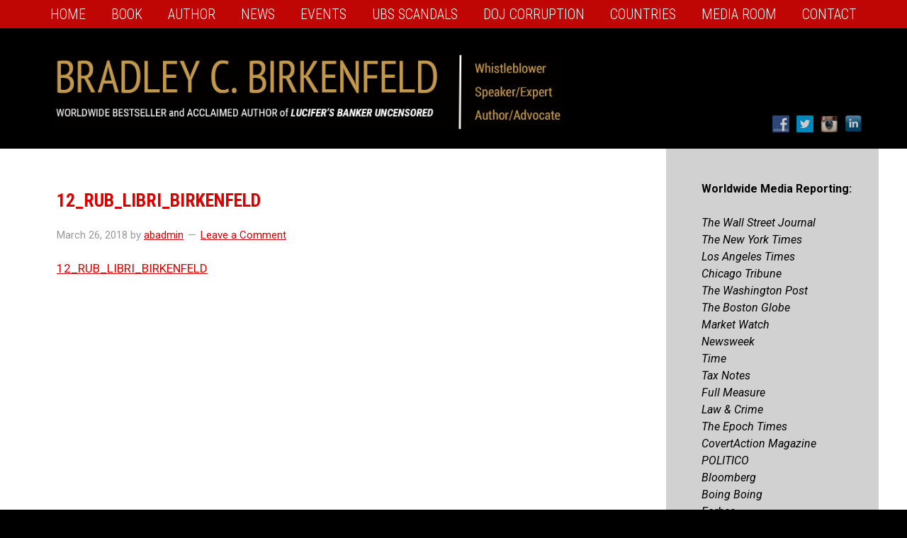

--- FILE ---
content_type: text/html; charset=UTF-8
request_url: https://lucifersbanker.com/italian/interviste/12_rub_libri_birkenfeld/
body_size: 12303
content:
<!DOCTYPE html PUBLIC "-//W3C//DTD XHTML 1.0 Transitional//EN" "http://www.w3.org/TR/xhtml1/DTD/xhtml1-transitional.dtd">
<!--[if lt IE 7 ]> <html class="ie6" xmlns="http://www.w3.org/1999/xhtml" lang="en-US" xml:lang="en-US" xmlns:fb="http://ogp.me/ns/fb#"> <![endif]-->
<!--[if IE 7 ]>    <html class="ie7" xmlns="http://www.w3.org/1999/xhtml" lang="en-US" xml:lang="en-US" xmlns:fb="http://ogp.me/ns/fb#"> <![endif]-->
<!--[if IE 8 ]>    <html class="ie8" xmlns="http://www.w3.org/1999/xhtml" lang="en-US" xml:lang="en-US" xmlns:fb="http://ogp.me/ns/fb#"> <![endif]-->
<!--[if IE 9 ]>    <html class="ie9" xmlns="http://www.w3.org/1999/xhtml" lang="en-US" xml:lang="en-US" xmlns:fb="http://ogp.me/ns/fb#"> <![endif]-->
<!--[if (gt IE 9)|!(IE)]><!--> <html class="" xmlns="http://www.w3.org/1999/xhtml" lang="en-US" xml:lang="en-US" xmlns:fb="http://ogp.me/ns/fb#"> <!--<![endif]-->
<head profile="http://gmpg.org/xfn/11">
<meta http-equiv="Content-Type" content="text/html; charset=UTF-8" />
    <meta name="viewport" content="width=device-width, initial-scale=1" />
<meta name="viewport" content="width=device-width, initial-scale=1.0"/><meta name='robots' content='index, follow, max-image-preview:large, max-snippet:-1, max-video-preview:-1' />

            <script data-no-defer="1" data-ezscrex="false" data-cfasync="false" data-pagespeed-no-defer data-cookieconsent="ignore">
                var ctPublicFunctions = {"_ajax_nonce":"467b17377a","_rest_nonce":"19cc42c98b","_ajax_url":"\/wp-admin\/admin-ajax.php","_rest_url":"https:\/\/lucifersbanker.com\/wp-json\/","data__cookies_type":"native","data__ajax_type":"rest","data__bot_detector_enabled":0,"data__frontend_data_log_enabled":1,"cookiePrefix":"","wprocket_detected":false,"host_url":"lucifersbanker.com","text__ee_click_to_select":"Click to select the whole data","text__ee_original_email":"The complete one is","text__ee_got_it":"Got it","text__ee_blocked":"Blocked","text__ee_cannot_connect":"Cannot connect","text__ee_cannot_decode":"Can not decode email. Unknown reason","text__ee_email_decoder":"CleanTalk email decoder","text__ee_wait_for_decoding":"The magic is on the way!","text__ee_decoding_process":"Please wait a few seconds while we decode the contact data."}
            </script>
        
            <script data-no-defer="1" data-ezscrex="false" data-cfasync="false" data-pagespeed-no-defer data-cookieconsent="ignore">
                var ctPublic = {"_ajax_nonce":"467b17377a","settings__forms__check_internal":"0","settings__forms__check_external":"0","settings__forms__force_protection":0,"settings__forms__search_test":"1","settings__forms__wc_add_to_cart":0,"settings__data__bot_detector_enabled":0,"settings__sfw__anti_crawler":0,"blog_home":"https:\/\/lucifersbanker.com\/","pixel__setting":"0","pixel__enabled":false,"pixel__url":null,"data__email_check_before_post":1,"data__email_check_exist_post":0,"data__cookies_type":"native","data__key_is_ok":true,"data__visible_fields_required":true,"wl_brandname":"Anti-Spam by CleanTalk","wl_brandname_short":"CleanTalk","ct_checkjs_key":2054090935,"emailEncoderPassKey":"cee714d0af89193adac678fdcd46afae","bot_detector_forms_excluded":"W10=","advancedCacheExists":false,"varnishCacheExists":false,"wc_ajax_add_to_cart":false}
            </script>
        
	<!-- This site is optimized with the Yoast SEO plugin v26.7 - https://yoast.com/wordpress/plugins/seo/ -->
	<title>12_RUB_LIBRI_BIRKENFELD - Bradley C. Birkenfeld</title>
	<link rel="canonical" href="https://lucifersbanker.com/italian/interviste/12_rub_libri_birkenfeld/" />
	<meta property="og:locale" content="en_US" />
	<meta property="og:type" content="article" />
	<meta property="og:title" content="12_RUB_LIBRI_BIRKENFELD - Bradley C. Birkenfeld" />
	<meta property="og:description" content="12_RUB_LIBRI_BIRKENFELD" />
	<meta property="og:url" content="https://lucifersbanker.com/italian/interviste/12_rub_libri_birkenfeld/" />
	<meta property="og:site_name" content="Bradley C. Birkenfeld" />
	<script type="application/ld+json" class="yoast-schema-graph">{"@context":"https://schema.org","@graph":[{"@type":"WebPage","@id":"https://lucifersbanker.com/italian/interviste/12_rub_libri_birkenfeld/","url":"https://lucifersbanker.com/italian/interviste/12_rub_libri_birkenfeld/","name":"12_RUB_LIBRI_BIRKENFELD - Bradley C. Birkenfeld","isPartOf":{"@id":"https://lucifersbanker.com/#website"},"primaryImageOfPage":{"@id":"https://lucifersbanker.com/italian/interviste/12_rub_libri_birkenfeld/#primaryimage"},"image":{"@id":"https://lucifersbanker.com/italian/interviste/12_rub_libri_birkenfeld/#primaryimage"},"thumbnailUrl":"","datePublished":"2018-03-26T18:58:43+00:00","breadcrumb":{"@id":"https://lucifersbanker.com/italian/interviste/12_rub_libri_birkenfeld/#breadcrumb"},"inLanguage":"en-US","potentialAction":[{"@type":"ReadAction","target":["https://lucifersbanker.com/italian/interviste/12_rub_libri_birkenfeld/"]}]},{"@type":"ImageObject","inLanguage":"en-US","@id":"https://lucifersbanker.com/italian/interviste/12_rub_libri_birkenfeld/#primaryimage","url":"","contentUrl":""},{"@type":"BreadcrumbList","@id":"https://lucifersbanker.com/italian/interviste/12_rub_libri_birkenfeld/#breadcrumb","itemListElement":[{"@type":"ListItem","position":1,"name":"Home","item":"https://lucifersbanker.com/"},{"@type":"ListItem","position":2,"name":"Italian","item":"https://lucifersbanker.com/italian/"},{"@type":"ListItem","position":3,"name":"Interviste","item":"https://lucifersbanker.com/italian/interviste/"},{"@type":"ListItem","position":4,"name":"12_RUB_LIBRI_BIRKENFELD"}]},{"@type":"WebSite","@id":"https://lucifersbanker.com/#website","url":"https://lucifersbanker.com/","name":"Bradley C. Birkenfeld","description":"Author of Lucifer&#039;s Banker Uncensored","potentialAction":[{"@type":"SearchAction","target":{"@type":"EntryPoint","urlTemplate":"https://lucifersbanker.com/?s={search_term_string}"},"query-input":{"@type":"PropertyValueSpecification","valueRequired":true,"valueName":"search_term_string"}}],"inLanguage":"en-US"}]}</script>
	<!-- / Yoast SEO plugin. -->


<link rel='dns-prefetch' href='//fonts.googleapis.com' />
<link rel='dns-prefetch' href='//netdna.bootstrapcdn.com' />
<link rel="alternate" type="application/rss+xml" title="Bradley C. Birkenfeld &raquo; Feed" href="https://lucifersbanker.com/feed/" />
<link rel="alternate" type="application/rss+xml" title="Bradley C. Birkenfeld &raquo; Comments Feed" href="https://lucifersbanker.com/comments/feed/" />
<link rel="alternate" type="application/rss+xml" title="Bradley C. Birkenfeld &raquo; 12_RUB_LIBRI_BIRKENFELD Comments Feed" href="https://lucifersbanker.com/italian/interviste/12_rub_libri_birkenfeld/feed/" />
<link rel="alternate" title="oEmbed (JSON)" type="application/json+oembed" href="https://lucifersbanker.com/wp-json/oembed/1.0/embed?url=https%3A%2F%2Flucifersbanker.com%2Fitalian%2Finterviste%2F12_rub_libri_birkenfeld%2F" />
<link rel="alternate" title="oEmbed (XML)" type="text/xml+oembed" href="https://lucifersbanker.com/wp-json/oembed/1.0/embed?url=https%3A%2F%2Flucifersbanker.com%2Fitalian%2Finterviste%2F12_rub_libri_birkenfeld%2F&#038;format=xml" />
<style id='wp-img-auto-sizes-contain-inline-css' type='text/css'>
img:is([sizes=auto i],[sizes^="auto," i]){contain-intrinsic-size:3000px 1500px}
/*# sourceURL=wp-img-auto-sizes-contain-inline-css */
</style>
<link rel='stylesheet' id='authorbytes-css' href='https://lucifersbanker.com/wp-content/themes/birkenfeld-b/style.css?ver=1.0' type='text/css' media='all' />
<link rel='stylesheet' id='wpautoterms_css-css' href='https://lucifersbanker.com/wp-content/plugins/auto-terms-of-service-and-privacy-policy/css/wpautoterms.css?ver=6.9' type='text/css' media='all' />
<link rel='stylesheet' id='cleantalk-public-css-css' href='https://lucifersbanker.com/wp-content/plugins/cleantalk-spam-protect/css/cleantalk-public.min.css?ver=6.70.1_1766188867' type='text/css' media='all' />
<link rel='stylesheet' id='cleantalk-email-decoder-css-css' href='https://lucifersbanker.com/wp-content/plugins/cleantalk-spam-protect/css/cleantalk-email-decoder.min.css?ver=6.70.1_1766188867' type='text/css' media='all' />
<link rel='stylesheet' id='ditty-news-ticker-font-css' href='https://lucifersbanker.com/wp-content/plugins/ditty-news-ticker/legacy/inc/static/libs/fontastic/styles.css?ver=3.1.63' type='text/css' media='all' />
<link rel='stylesheet' id='ditty-news-ticker-css' href='https://lucifersbanker.com/wp-content/plugins/ditty-news-ticker/legacy/inc/static/css/style.css?ver=3.1.63' type='text/css' media='all' />
<link rel='stylesheet' id='ditty-displays-css' href='https://lucifersbanker.com/wp-content/plugins/ditty-news-ticker/assets/build/dittyDisplays.css?ver=3.1.63' type='text/css' media='all' />
<link rel='stylesheet' id='ditty-fontawesome-css' href='https://lucifersbanker.com/wp-content/plugins/ditty-news-ticker/includes/libs/fontawesome-6.4.0/css/all.css?ver=6.4.0' type='text/css' media='' />
<link rel='stylesheet' id='rs-plugin-settings-css' href='https://lucifersbanker.com/wp-content/plugins/revslider/public/assets/css/settings.css?ver=5.4.8.2' type='text/css' media='all' />
<style id='rs-plugin-settings-inline-css' type='text/css'>
@import url(http://fonts.googleapis.com/css?family=Open+Sans:400,800,300,700);.tp-caption a{color:#ff7302;text-shadow:none;-webkit-transition:all 0.2s ease-out;-moz-transition:all 0.2s ease-out;-o-transition:all 0.2s ease-out;-ms-transition:all 0.2s ease-out}.tp-caption a:hover{color:#ffa902}
/*# sourceURL=rs-plugin-settings-inline-css */
</style>
<link rel='stylesheet' id='social-widget-css' href='https://lucifersbanker.com/wp-content/plugins/social-media-widget/social_widget.css?ver=6.9' type='text/css' media='all' />
<link rel='stylesheet' id='NextGEN-css' href='https://lucifersbanker.com/home/abdev12.abhosting03.authorbytes.com/public_html/wp-content/plugins/nextcellent-gallery-nextgen-legacy/css/nggallery.css?ver=1.0.0' type='text/css' media='screen' />
<link rel='stylesheet' id='NextCellent-Framework-css' href='https://lucifersbanker.com/wp-content/plugins/nextcellent-gallery-nextgen-legacy/css/framework-min.css?ver=1.0.1' type='text/css' media='screen' />
<link rel='stylesheet' id='genesis-sample-fonts-css' href='//fonts.googleapis.com/css?family=Roboto+Condensed%3A300%2C300i%2C400%2C400i%2C700%2C700i%7CRoboto%3A100%2C100i%2C300%2C300i%2C400%2C400i%2C500%2C500i%2C700%2C700i%2C900%2C900i&#038;ver=CHILD_THEME_VERSION' type='text/css' media='all' />
<link rel='stylesheet' id='dashicons-css' href='https://lucifersbanker.com/wp-includes/css/dashicons.min.css?ver=6.9' type='text/css' media='all' />
<link rel='stylesheet' id='slick-css' href='https://lucifersbanker.com/wp-content/themes/birkenfeld-b/lib/js/slick/slick.css?ver=6.9' type='text/css' media='all' />
<link rel='stylesheet' id='slick-theme-css' href='https://lucifersbanker.com/wp-content/themes/birkenfeld-b/lib/js/slick/slick-black-theme.css?ver=6.9' type='text/css' media='all' />
<link rel='stylesheet' id='fancybox-css' href='https://lucifersbanker.com/wp-content/plugins/easy-fancybox/fancybox/1.5.4/jquery.fancybox.min.css?ver=6.9' type='text/css' media='screen' />
<style id='fancybox-inline-css' type='text/css'>
#fancybox-title,#fancybox-title-float-main{color:#fff}
/*# sourceURL=fancybox-inline-css */
</style>
<link rel='stylesheet' id='fontawesome-css' href='//netdna.bootstrapcdn.com/font-awesome/3.2.1/css/font-awesome.min.css?ver=1.3.9' type='text/css' media='all' />
		<style>
			/* Accessible for screen readers but hidden from view */
			.fa-hidden { position:absolute; left:-10000px; top:auto; width:1px; height:1px; overflow:hidden; }
			.rtl .fa-hidden { left:10000px; }
			.fa-showtext { margin-right: 5px; }
		</style>
		<script type="text/javascript" src="https://lucifersbanker.com/wp-includes/js/jquery/jquery.min.js?ver=3.7.1" id="jquery-core-js"></script>
<script type="text/javascript" src="https://lucifersbanker.com/wp-includes/js/jquery/jquery-migrate.min.js?ver=3.4.1" id="jquery-migrate-js"></script>
<script type="text/javascript" src="https://lucifersbanker.com/wp-includes/js/dist/dom-ready.min.js?ver=f77871ff7694fffea381" id="wp-dom-ready-js"></script>
<script type="text/javascript" src="https://lucifersbanker.com/wp-content/plugins/auto-terms-of-service-and-privacy-policy/js/base.js?ver=3.0.4" id="wpautoterms_base-js"></script>
<script type="text/javascript" src="https://lucifersbanker.com/wp-content/plugins/cleantalk-spam-protect/js/apbct-public-bundle_gathering.min.js?ver=6.70.1_1766188867" id="apbct-public-bundle_gathering.min-js-js"></script>
<script type="text/javascript" src="https://lucifersbanker.com/wp-content/plugins/revslider/public/assets/js/jquery.themepunch.tools.min.js?ver=5.4.8.2" id="tp-tools-js"></script>
<script type="text/javascript" src="https://lucifersbanker.com/wp-content/plugins/revslider/public/assets/js/jquery.themepunch.revolution.min.js?ver=5.4.8.2" id="revmin-js"></script>
<script type="text/javascript" src="https://lucifersbanker.com/wp-content/plugins/nextcellent-gallery-nextgen-legacy/js/owl.carousel.min.js?ver=2" id="owl-js"></script>
<script type="text/javascript" src="https://lucifersbanker.com/wp-content/themes/birkenfeld-b/lib/js/slick/slick.min.js?ver=42" id="slick-js"></script>
<link rel="https://api.w.org/" href="https://lucifersbanker.com/wp-json/" /><link rel="alternate" title="JSON" type="application/json" href="https://lucifersbanker.com/wp-json/wp/v2/media/5940" /><link rel="EditURI" type="application/rsd+xml" title="RSD" href="https://lucifersbanker.com/xmlrpc.php?rsd" />
<link rel='shortlink' href='https://lucifersbanker.com/?p=5940' />
<style>#mtphr-dnt-5066 { background-color: #000000; font-size: 16px; padding: 10px; margin-bottom: 20px; -webkit-border-radius: 5px; -moz-border-radius: 5px; border-radius: 5px; } #mtphr-dnt-5066 h3 { font-weight: bold; color: #ffffff; line-height: 1.5; font-size: 16px; margin: 0 0 0 0; } #mtphr-dnt-5066 a { color: #ffda7d; } #mtphr-dnt-5066 a:hover { color: #f04848; }</style>	<script type='text/javascript'>
				quoteRotator = {
					i: 1,
					quotes: ["<span id='quote'>“Lorem ipsum dolor sit amet, consectetuer adipiscing elit. Morbi commodo, ipsum sed pharetra gravida, orci magna rhoncus neque, id pulvinar odio lorem non turpis. Nullam sit amet enim.”</span> <span id='quoteauthor'>Name here</span>",

					],
					numQuotes: 1,
					fadeDuration: 1,
					fadeoutDuration: 1,
					delay: 5,
					quotesInit: function(){
						if (this.numQuotes < 1){
							document.getElementById('quoterotator').innerHTML="No Quotes Found";
						} else {
							this.quoteRotate();
							setInterval('quoteRotator.quoteRotate()', (this.fadeDuration + this.fadeoutDuration + this.delay) * 1000);
						}
					},
					quoteRotate: function(){
						jQuery('#quoterotator').hide().html(this.quotes[this.i - 1]).fadeIn(this.fadeDuration * 1000).css('filter','').delay(this.delay * 1000).fadeOut(this.fadeoutDuration * 1000);
						this.i = this.i % (this.numQuotes) + 1;
					}
	
				}
			</script><!-- <meta name="NextGEN" version="1.9.35" /> -->
<link rel="icon" href="https://lucifersbanker.com/wp-content/themes/birkenfeld-b/images/favicon.ico" />
<link rel="pingback" href="https://lucifersbanker.com/xmlrpc.php" />

<!-- Dynamic Widgets by QURL loaded - http://www.dynamic-widgets.com //-->
<meta name="generator" content="Powered by Slider Revolution 5.4.8.2 - responsive, Mobile-Friendly Slider Plugin for WordPress with comfortable drag and drop interface." />
<script type="text/javascript">function setREVStartSize(e){									
						try{ e.c=jQuery(e.c);var i=jQuery(window).width(),t=9999,r=0,n=0,l=0,f=0,s=0,h=0;
							if(e.responsiveLevels&&(jQuery.each(e.responsiveLevels,function(e,f){f>i&&(t=r=f,l=e),i>f&&f>r&&(r=f,n=e)}),t>r&&(l=n)),f=e.gridheight[l]||e.gridheight[0]||e.gridheight,s=e.gridwidth[l]||e.gridwidth[0]||e.gridwidth,h=i/s,h=h>1?1:h,f=Math.round(h*f),"fullscreen"==e.sliderLayout){var u=(e.c.width(),jQuery(window).height());if(void 0!=e.fullScreenOffsetContainer){var c=e.fullScreenOffsetContainer.split(",");if (c) jQuery.each(c,function(e,i){u=jQuery(i).length>0?u-jQuery(i).outerHeight(!0):u}),e.fullScreenOffset.split("%").length>1&&void 0!=e.fullScreenOffset&&e.fullScreenOffset.length>0?u-=jQuery(window).height()*parseInt(e.fullScreenOffset,0)/100:void 0!=e.fullScreenOffset&&e.fullScreenOffset.length>0&&(u-=parseInt(e.fullScreenOffset,0))}f=u}else void 0!=e.minHeight&&f<e.minHeight&&(f=e.minHeight);e.c.closest(".rev_slider_wrapper").css({height:f})					
						}catch(d){console.log("Failure at Presize of Slider:"+d)}						
					};</script>
</head>
<body class="attachment wp-singular attachment-template-default attachmentid-5940 attachment-pdf wp-theme-genesis wp-child-theme-birkenfeld-b header-image content-sidebar" itemscope itemtype="https://schema.org/WebPage"><div class="site-container"><nav class="nav-primary" aria-label="Main" itemscope itemtype="https://schema.org/SiteNavigationElement"><div class="wrap"><ul id="menu-main-navigation" class="menu genesis-nav-menu menu-primary"><li id="menu-item-4885" class="menu-item menu-item-type-post_type menu-item-object-page menu-item-home menu-item-4885"><a href="https://lucifersbanker.com/" itemprop="url"><span itemprop="name">Home</span></a></li>
<li id="menu-item-4979" class="menu-item menu-item-type-custom menu-item-object-custom menu-item-has-children menu-item-4979"><a href="#" itemprop="url"><span itemprop="name">Book</span></a>
<ul class="sub-menu">
	<li id="menu-item-4975" class="menu-item menu-item-type-post_type menu-item-object-page menu-item-4975"><a href="https://lucifersbanker.com/books/lucifers-banker/overview/" itemprop="url"><span itemprop="name">Overview</span></a></li>
	<li id="menu-item-4976" class="menu-item menu-item-type-post_type menu-item-object-page menu-item-4976"><a href="https://lucifersbanker.com/books/lucifers-banker/praise/" itemprop="url"><span itemprop="name">Praise</span></a></li>
	<li id="menu-item-4977" class="menu-item menu-item-type-post_type menu-item-object-page menu-item-4977"><a href="https://lucifersbanker.com/books/lucifers-banker/reviews/" itemprop="url"><span itemprop="name">Reviews</span></a></li>
	<li id="menu-item-4978" class="menu-item menu-item-type-post_type menu-item-object-page menu-item-4978"><a href="https://lucifersbanker.com/books/lucifers-banker/video/" itemprop="url"><span itemprop="name">Video</span></a></li>
</ul>
</li>
<li id="menu-item-4964" class="menu-item menu-item-type-custom menu-item-object-custom menu-item-has-children menu-item-4964"><a href="#" itemprop="url"><span itemprop="name">AUTHOR</span></a>
<ul class="sub-menu">
	<li id="menu-item-4963" class="menu-item menu-item-type-post_type menu-item-object-page menu-item-4963"><a href="https://lucifersbanker.com/bio-pages/author/" itemprop="url"><span itemprop="name">Bio</span></a></li>
	<li id="menu-item-4962" class="menu-item menu-item-type-post_type menu-item-object-page menu-item-4962"><a href="https://lucifersbanker.com/bio-pages/brads-awards/" itemprop="url"><span itemprop="name">Awards</span></a></li>
	<li id="menu-item-4961" class="menu-item menu-item-type-post_type menu-item-object-page menu-item-4961"><a href="https://lucifersbanker.com/bio-pages/brads-impact/" itemprop="url"><span itemprop="name">Impact</span></a></li>
	<li id="menu-item-5287" class="menu-item menu-item-type-post_type menu-item-object-page menu-item-5287"><a href="https://lucifersbanker.com/letters/" itemprop="url"><span itemprop="name">Letters</span></a></li>
	<li id="menu-item-4960" class="menu-item menu-item-type-post_type menu-item-object-page menu-item-4960"><a href="https://lucifersbanker.com/bio-pages/lawsuits/" itemprop="url"><span itemprop="name">Lawsuits</span></a></li>
	<li id="menu-item-5048" class="menu-item menu-item-type-post_type menu-item-object-page menu-item-5048"><a href="https://lucifersbanker.com/bio-pages/brads-interviews/" itemprop="url"><span itemprop="name">Interviews</span></a></li>
</ul>
</li>
<li id="menu-item-4931" class="menu-item menu-item-type-post_type menu-item-object-page menu-item-4931"><a href="https://lucifersbanker.com/news/" itemprop="url"><span itemprop="name">News</span></a></li>
<li id="menu-item-4889" class="menu-item menu-item-type-post_type menu-item-object-page menu-item-4889"><a href="https://lucifersbanker.com/events/" itemprop="url"><span itemprop="name">Events</span></a></li>
<li id="menu-item-4943" class="menu-item menu-item-type-custom menu-item-object-custom menu-item-has-children menu-item-4943"><a href="#" itemprop="url"><span itemprop="name">UBS SCANDALS</span></a>
<ul class="sub-menu">
	<li id="menu-item-5493" class="menu-item menu-item-type-post_type menu-item-object-page menu-item-5493"><a href="https://lucifersbanker.com/ubs-kickbacks/" itemprop="url"><span itemprop="name">UBS &#8220;Kickbacks&#8221;</span></a></li>
	<li id="menu-item-4946" class="menu-item menu-item-type-post_type menu-item-object-page menu-item-4946"><a href="https://lucifersbanker.com/ubs-documents/" itemprop="url"><span itemprop="name">UBS Documents</span></a></li>
	<li id="menu-item-4945" class="menu-item menu-item-type-post_type menu-item-object-page menu-item-4945"><a href="https://lucifersbanker.com/ubs-articles/" itemprop="url"><span itemprop="name">UBS Articles</span></a></li>
	<li id="menu-item-4944" class="menu-item menu-item-type-post_type menu-item-object-page menu-item-4944"><a href="https://lucifersbanker.com/ubs-fines/" itemprop="url"><span itemprop="name">UBS Fines</span></a></li>
	<li id="menu-item-6279" class="menu-item menu-item-type-post_type menu-item-object-page menu-item-6279"><a href="https://lucifersbanker.com/ubs-case/" itemprop="url"><span itemprop="name">UBS Case</span></a></li>
	<li id="menu-item-4948" class="menu-item menu-item-type-post_type menu-item-object-page menu-item-4948"><a href="https://lucifersbanker.com/us-senate/" itemprop="url"><span itemprop="name">UBS Senate Hearings</span></a></li>
	<li id="menu-item-4947" class="menu-item menu-item-type-post_type menu-item-object-page menu-item-4947"><a href="https://lucifersbanker.com/us-government-accountability-office/" itemprop="url"><span itemprop="name">UBS GAO Reports</span></a></li>
</ul>
</li>
<li id="menu-item-5261" class="menu-item menu-item-type-post_type menu-item-object-page menu-item-5261"><a href="https://lucifersbanker.com/doj-corruption/" itemprop="url"><span itemprop="name">DOJ Corruption</span></a></li>
<li id="menu-item-4982" class="menu-item menu-item-type-custom menu-item-object-custom menu-item-has-children menu-item-4982"><a href="#" itemprop="url"><span itemprop="name">Countries</span></a>
<ul class="sub-menu">
	<li id="menu-item-5005" class="germany menu-item menu-item-type-post_type menu-item-object-page menu-item-5005"><a href="https://lucifersbanker.com/german/aus-dem-inhalt/" itemprop="url"><span itemprop="name">Deutschland</span></a></li>
	<li id="menu-item-5063" class="french menu-item menu-item-type-post_type menu-item-object-page menu-item-5063"><a href="https://lucifersbanker.com/french/articles/" itemprop="url"><span itemprop="name">la France</span></a></li>
	<li id="menu-item-5121" class="italian menu-item menu-item-type-post_type menu-item-object-page menu-item-5121"><a href="https://lucifersbanker.com/italian/articles/" itemprop="url"><span itemprop="name">Italia</span></a></li>
	<li id="menu-item-5124" class="spain menu-item menu-item-type-post_type menu-item-object-page menu-item-5124"><a href="https://lucifersbanker.com/spain/articles/" itemprop="url"><span itemprop="name">España</span></a></li>
	<li id="menu-item-5127" class="romania menu-item menu-item-type-post_type menu-item-object-page menu-item-5127"><a href="https://lucifersbanker.com/romania/articles/" itemprop="url"><span itemprop="name">România</span></a></li>
	<li id="menu-item-5062" class="polish menu-item menu-item-type-post_type menu-item-object-page menu-item-5062"><a href="https://lucifersbanker.com/polish/articles/" itemprop="url"><span itemprop="name">Polska</span></a></li>
	<li id="menu-item-5125" class="greek menu-item menu-item-type-post_type menu-item-object-page menu-item-5125"><a href="https://lucifersbanker.com/greek/articles/" itemprop="url"><span itemprop="name">Ελλάδα</span></a></li>
	<li id="menu-item-5064" class="norway menu-item menu-item-type-post_type menu-item-object-page menu-item-5064"><a href="https://lucifersbanker.com/norwegian/articles/" itemprop="url"><span itemprop="name">Norge</span></a></li>
	<li id="menu-item-5368" class="sweden menu-item menu-item-type-post_type menu-item-object-page menu-item-5368"><a href="https://lucifersbanker.com/sweden/articles/" itemprop="url"><span itemprop="name">Sverige</span></a></li>
	<li id="menu-item-5367" class="finland menu-item menu-item-type-post_type menu-item-object-page menu-item-5367"><a href="https://lucifersbanker.com/finland/articles/" itemprop="url"><span itemprop="name">Suomi</span></a></li>
	<li id="menu-item-5126" class="japan menu-item menu-item-type-post_type menu-item-object-page menu-item-5126"><a href="https://lucifersbanker.com/japan/articles/" itemprop="url"><span itemprop="name">日本</span></a></li>
	<li id="menu-item-5122" class="china menu-item menu-item-type-post_type menu-item-object-page menu-item-5122"><a href="https://lucifersbanker.com/china/articles/" itemprop="url"><span itemprop="name">中國</span></a></li>
	<li id="menu-item-5123" class="russia menu-item menu-item-type-post_type menu-item-object-page menu-item-5123"><a href="https://lucifersbanker.com/russia/articles/" itemprop="url"><span itemprop="name">Росси́я</span></a></li>
	<li id="menu-item-5620" class="canada menu-item menu-item-type-post_type menu-item-object-page menu-item-5620"><a href="https://lucifersbanker.com/canada/articles/" itemprop="url"><span itemprop="name">Canada</span></a></li>
	<li id="menu-item-5802" class="malta menu-item menu-item-type-post_type menu-item-object-page menu-item-5802"><a href="https://lucifersbanker.com/malta/articles/" itemprop="url"><span itemprop="name">Malta</span></a></li>
	<li id="menu-item-5864" class="ireland menu-item menu-item-type-post_type menu-item-object-page menu-item-5864"><a href="https://lucifersbanker.com/ireland/articles/" itemprop="url"><span itemprop="name">Ireland</span></a></li>
	<li id="menu-item-5953" class="belgium menu-item menu-item-type-post_type menu-item-object-page menu-item-5953"><a href="https://lucifersbanker.com/belgium/artikelen-articles/" itemprop="url"><span itemprop="name">België</span></a></li>
	<li id="menu-item-6609" class="netherland menu-item menu-item-type-post_type menu-item-object-page menu-item-6609"><a href="https://lucifersbanker.com/netherlands/artikelen/" itemprop="url"><span itemprop="name">Nederland</span></a></li>
</ul>
</li>
<li id="menu-item-4987" class="menu-item menu-item-type-post_type menu-item-object-page menu-item-4987"><a href="https://lucifersbanker.com/media-room/" itemprop="url"><span itemprop="name">Media Room</span></a></li>
<li id="menu-item-4888" class="menu-item menu-item-type-post_type menu-item-object-page menu-item-4888"><a href="https://lucifersbanker.com/contact/" itemprop="url"><span itemprop="name">Contact</span></a></li>
</ul></div></nav><header class="site-header" itemscope itemtype="https://schema.org/WPHeader"><div class="wrap"><div class="title-area"><p class="site-title" itemprop="headline"><a href="https://lucifersbanker.com/">Bradley C. Birkenfeld</a></p><p class="site-description" itemprop="description">Author of Lucifer&#039;s Banker Uncensored</p></div><div class="widget-area header-widget-area"><section id="social-widget-2" class="widget Social_Widget"><div class="widget-wrap"><div class="socialmedia-buttons smw_right"><a href="https://fb.com/lucifersbanker" rel="nofollow" target="_blank"><img width="24" height="24" src="https://lucifersbanker.com/wp-content/plugins/social-media-widget/images/default/32/facebook.png" 
				alt="Follow Brad on Facebook" 
				title="Follow Brad on Facebook" style="opacity: 0.8; -moz-opacity: 0.8;" class="fade" /></a><a href="https://twitter.com/lucifers_banker" rel="nofollow" target="_blank"><img width="24" height="24" src="https://lucifersbanker.com/wp-content/plugins/social-media-widget/images/default/32/twitter.png" 
				alt="Follow Brad on Twitter" 
				title="Follow Brad on Twitter" style="opacity: 0.8; -moz-opacity: 0.8;" class="fade" /></a><a href="http://instagram.com/lucifers.banker" rel="nofollow" target="_blank"><img width="24" height="24" src="https://lucifersbanker.com/wp-content/plugins/social-media-widget/images/default/32/instagram.png" 
				alt="Follow Brad on Instagram" 
				title="Follow Brad on Instagram" style="opacity: 0.8; -moz-opacity: 0.8;" class="fade" /></a><a href="http://linkedin.com/in/bradley-c-birkenfeld-13a6a77" rel="nofollow" target="_blank"><img width="24" height="24" src="https://lucifersbanker.com/wp-content/plugins/social-media-widget/images/default/32/linkedin.png" 
				alt="Follow Brad on LinkedIn" 
				title="Follow Brad on LinkedIn" style="opacity: 0.8; -moz-opacity: 0.8;" class="fade" /></a></div></div></section>
</div></div></header><div class="site-inner"><div class="content-sidebar-wrap"><main class="content"><article class="post-5940 attachment type-attachment status-inherit entry" itemscope itemtype="https://schema.org/CreativeWork"><header class="entry-header"><h1 class="entry-title" itemprop="headline">12_RUB_LIBRI_BIRKENFELD</h1>
<p class="entry-meta"><time class="entry-time" itemprop="datePublished" datetime="2018-03-26T14:58:43-04:00">March 26, 2018</time> by <span class="entry-author" itemprop="author" itemscope itemtype="https://schema.org/Person"><a href="https://lucifersbanker.com/author/abadmin/" class="entry-author-link" itemprop="url" rel="author"><span class="entry-author-name" itemprop="name">abadmin</span></a></span> <span class="entry-comments-link"><a href="https://lucifersbanker.com/italian/interviste/12_rub_libri_birkenfeld/#respond">Leave a Comment</a></span> </p></header><div class="entry-content" itemprop="text"><p class="attachment"><a href='https://lucifersbanker.com/wp-content/uploads/2018/03/12_RUB_LIBRI_BIRKENFELD.pdf'>12_RUB_LIBRI_BIRKENFELD</a></p>
</div><footer class="entry-footer"><p class="entry-meta"> </p></footer></article></main><aside class="sidebar sidebar-primary widget-area" role="complementary" aria-label="Primary Sidebar" itemscope itemtype="https://schema.org/WPSideBar"><section id="text-58" class="widget widget_text"><div class="widget-wrap">			<div class="textwidget"></div>
		</div></section>
<section id="text-81" class="widget widget_text"><div class="widget-wrap">			<div class="textwidget"></div>
		</div></section>
<section id="text-82" class="widget widget_text"><div class="widget-wrap">			<div class="textwidget">
</div>
		</div></section>
<section id="text-83" class="widget widget_text"><div class="widget-wrap">			<div class="textwidget">
</div>
		</div></section>
<section id="text-84" class="widget widget_text"><div class="widget-wrap">			<div class="textwidget">
</div>
		</div></section>
<section id="text-86" class="widget widget_text"><div class="widget-wrap">			<div class="textwidget">
</div>
		</div></section>
<section id="text-87" class="widget widget_text"><div class="widget-wrap">			<div class="textwidget">
</div>
		</div></section>
<section id="text-88" class="widget widget_text"><div class="widget-wrap">			<div class="textwidget">
</div>
		</div></section>
<section id="text-85" class="widget widget_text"><div class="widget-wrap">			<div class="textwidget"><p style="padding-left: 35px; margin-left: 1%; font-size: 16px;"><strong>Worldwide Media Reporting:</strong></p>
<p style="padding-left: 35px; margin-left: 1%; font-size: 16px;"><em>The Wall Street Journal</em><br />
<em>The New York Times</em><br />
<em>Los Angeles Times</em><br />
<em>Chicago Tribune</em><br />
<em>The Washington Post</em><br />
<em>The Boston Globe</em><br />
<em>Market Watch</em><br />
<em>Newsweek</em><br />
<em>Time</em><br />
<em>Tax Notes</em><br />
<em>Full Measure</em><br />
<em>Law &amp; Crime</em><br />
<em>The Epoch Times</em><br />
<em>CovertAction Magazine</em><br />
<em>POLITICO</em><br />
<em>Bloomberg</em><br />
<em>Boing Boing</em><br />
<em>Forbes</em><br />
<em>Barron’s</em><br />
<em>Reuters</em><br />
<em>EURONEWS</em><br />
<em>The Financial Times</em><br />
<em>The Telegraph</em><br />
<em> The Economist</em><br />
<em> The Guardian</em><br />
<em> International Investment</em><br />
<em> The Star Vancouver </em><br />
<em> Channel News Asia</em><br />
<em> Canadians for Accountability</em><br />
<em> Le Journal de Montreal</em><br />
<em> Financial Post</em><br />
<em> The Globe and Mail</em><br />
<em> The Hill Times</em><br />
<em> The Sydney Morning Herald</em><br />
<em> Handelsblatt</em><br />
<em> Aargauer Zeitung</em><br />
<em> Tages Anzeiger</em><br />
<em> Der Tages Spiegel</em><br />
<em> Dei Zeit</em><br />
<em> Blick</em><br />
<em> NZZ</em><br />
<em> Profil</em><br />
<em> FOCUS</em><br />
<em> WirtschaftWoche</em><br />
<em> Suddeutsche Zeitung</em><br />
<em> Tribune de Geneve</em><br />
<em> SwissInfo</em><br />
<em> Le Temps</em><br />
<em> Le Monde</em><br />
<em> Les Echos</em><br />
<em> L&#8217;Express</em><br />
<em> Le Progres</em><br />
<em> Paris Match</em><br />
<em> Orange</em><br />
<em> Liberation</em><br />
<em> Challenges</em><br />
<em> La Croix</em><br />
<em> Sang-Froid</em><br />
<em> Le Parisien</em><br />
<em> 24heures</em><br />
<em> The Malta Independent</em><br />
<em> Times of Malta</em><br />
<em> Tu Style</em><br />
<em> Repubblica Milano</em><br />
<em> Dagospia</em><br />
<em> Corriere Della Sera</em><br />
<em> La Republican</em><br />
<em> Il Sole 24 Ore</em><br />
<em> Helsingin Sanomat</em><br />
<em> Kauppalehti</em><br />
<em> Taloussanomat</em><br />
<em> Adnkronos</em><br />
<em> Dagens Naeringsliv</em><br />
<em> Kapital</em><br />
<em> Kauppalehti</em><br />
<em> Taloussanomat</em><br />
<em> El Pais</em><br />
<em> El Confidencial</em><br />
<em> El Mundo</em><br />
<em> Vc.ru</em><br />
<em> Корпоративный менеджмент</em><br />
<em> СОВРЕМЕННАЯ ТОРГОВЛЯ</em><br />
<em> Управление персоналом</em><br />
<em> Le Soir</em><br />
<em> RTBF</em><br />
<em> TIJD</em><br />
<em> RAI</em><br />
<em> RTL</em><br />
<em> NWC</em><br />
<em> CNBC</em><br />
<em> CNN</em><br />
<em> CBS</em><br />
<em> BBC</em><br />
<em> TVM</em><br />
<em> TF1</em><br />
<em> VICE</em><br />
<em> RT</em></p>
</div>
		</div></section>
</aside></div></div></div><footer class="site-footer" itemscope itemtype="https://schema.org/WPFooter"><div class="wrap"><p>Copyright &#x000A9;&nbsp;2026 Bradley C. Birkenfeld</p></div></footer><script>				
                    document.addEventListener('DOMContentLoaded', function () {
                        setTimeout(function(){
                            if( document.querySelectorAll('[name^=ct_checkjs]').length > 0 ) {
                                if (typeof apbct_public_sendREST === 'function' && typeof apbct_js_keys__set_input_value === 'function') {
                                    apbct_public_sendREST(
                                    'js_keys__get',
                                    { callback: apbct_js_keys__set_input_value })
                                }
                            }
                        },0)					    
                    })				
                </script><script type="speculationrules">
{"prefetch":[{"source":"document","where":{"and":[{"href_matches":"/*"},{"not":{"href_matches":["/wp-*.php","/wp-admin/*","/wp-content/uploads/*","/wp-content/*","/wp-content/plugins/*","/wp-content/themes/birkenfeld-b/*","/wp-content/themes/genesis/*","/*\\?(.+)"]}},{"not":{"selector_matches":"a[rel~=\"nofollow\"]"}},{"not":{"selector_matches":".no-prefetch, .no-prefetch a"}}]},"eagerness":"conservative"}]}
</script>
        <script>
            // Do not change this comment line otherwise Speed Optimizer won't be able to detect this script

            (function () {
                const calculateParentDistance = (child, parent) => {
                    let count = 0;
                    let currentElement = child;

                    // Traverse up the DOM tree until we reach parent or the top of the DOM
                    while (currentElement && currentElement !== parent) {
                        currentElement = currentElement.parentNode;
                        count++;
                    }

                    // If parent was not found in the hierarchy, return -1
                    if (!currentElement) {
                        return -1; // Indicates parent is not an ancestor of element
                    }

                    return count; // Number of layers between element and parent
                }
                const isMatchingClass = (linkRule, href, classes, ids) => {
                    return classes.includes(linkRule.value)
                }
                const isMatchingId = (linkRule, href, classes, ids) => {
                    return ids.includes(linkRule.value)
                }
                const isMatchingDomain = (linkRule, href, classes, ids) => {
                    if(!URL.canParse(href)) {
                        return false
                    }

                    const url = new URL(href)
                    const host = url.host
                    const hostsToMatch = [host]

                    if(host.startsWith('www.')) {
                        hostsToMatch.push(host.substring(4))
                    } else {
                        hostsToMatch.push('www.' + host)
                    }

                    return hostsToMatch.includes(linkRule.value)
                }
                const isMatchingExtension = (linkRule, href, classes, ids) => {
                    if(!URL.canParse(href)) {
                        return false
                    }

                    const url = new URL(href)

                    return url.pathname.endsWith('.' + linkRule.value)
                }
                const isMatchingSubdirectory = (linkRule, href, classes, ids) => {
                    if(!URL.canParse(href)) {
                        return false
                    }

                    const url = new URL(href)

                    return url.pathname.startsWith('/' + linkRule.value + '/')
                }
                const isMatchingProtocol = (linkRule, href, classes, ids) => {
                    if(!URL.canParse(href)) {
                        return false
                    }

                    const url = new URL(href)

                    return url.protocol === linkRule.value + ':'
                }
                const isMatchingExternal = (linkRule, href, classes, ids) => {
                    if(!URL.canParse(href) || !URL.canParse(document.location.href)) {
                        return false
                    }

                    const matchingProtocols = ['http:', 'https:']
                    const siteUrl = new URL(document.location.href)
                    const linkUrl = new URL(href)

                    // Links to subdomains will appear to be external matches according to JavaScript,
                    // but the PHP rules will filter those events out.
                    return matchingProtocols.includes(linkUrl.protocol) && siteUrl.host !== linkUrl.host
                }
                const isMatch = (linkRule, href, classes, ids) => {
                    switch (linkRule.type) {
                        case 'class':
                            return isMatchingClass(linkRule, href, classes, ids)
                        case 'id':
                            return isMatchingId(linkRule, href, classes, ids)
                        case 'domain':
                            return isMatchingDomain(linkRule, href, classes, ids)
                        case 'extension':
                            return isMatchingExtension(linkRule, href, classes, ids)
                        case 'subdirectory':
                            return isMatchingSubdirectory(linkRule, href, classes, ids)
                        case 'protocol':
                            return isMatchingProtocol(linkRule, href, classes, ids)
                        case 'external':
                            return isMatchingExternal(linkRule, href, classes, ids)
                        default:
                            return false;
                    }
                }
                const track = (element) => {
                    const href = element.href ?? null
                    const classes = Array.from(element.classList)
                    const ids = [element.id]
                    const linkRules = [{"type":"extension","value":"pdf"},{"type":"extension","value":"zip"},{"type":"protocol","value":"mailto"},{"type":"protocol","value":"tel"}]
                    if(linkRules.length === 0) {
                        return
                    }

                    // For link rules that target an id, we need to allow that id to appear
                    // in any ancestor up to the 7th ancestor. This loop looks for those matches
                    // and counts them.
                    linkRules.forEach((linkRule) => {
                        if(linkRule.type !== 'id') {
                            return;
                        }

                        const matchingAncestor = element.closest('#' + linkRule.value)

                        if(!matchingAncestor || matchingAncestor.matches('html, body')) {
                            return;
                        }

                        const depth = calculateParentDistance(element, matchingAncestor)

                        if(depth < 7) {
                            ids.push(linkRule.value)
                        }
                    });

                    // For link rules that target a class, we need to allow that class to appear
                    // in any ancestor up to the 7th ancestor. This loop looks for those matches
                    // and counts them.
                    linkRules.forEach((linkRule) => {
                        if(linkRule.type !== 'class') {
                            return;
                        }

                        const matchingAncestor = element.closest('.' + linkRule.value)

                        if(!matchingAncestor || matchingAncestor.matches('html, body')) {
                            return;
                        }

                        const depth = calculateParentDistance(element, matchingAncestor)

                        if(depth < 7) {
                            classes.push(linkRule.value)
                        }
                    });

                    const hasMatch = linkRules.some((linkRule) => {
                        return isMatch(linkRule, href, classes, ids)
                    })

                    if(!hasMatch) {
                        return
                    }

                    const url = "https://lucifersbanker.com/wp-content/plugins/independent-analytics-pro/iawp-click-endpoint.php";
                    const body = {
                        href: href,
                        classes: classes.join(' '),
                        ids: ids.join(' '),
                        ...{"payload":{"resource":"singular","singular_id":5940,"page":1},"signature":"1cd43b35322df767b991593251077a85"}                    };

                    if (navigator.sendBeacon) {
                        let blob = new Blob([JSON.stringify(body)], {
                            type: "application/json"
                        });
                        navigator.sendBeacon(url, blob);
                    } else {
                        const xhr = new XMLHttpRequest();
                        xhr.open("POST", url, true);
                        xhr.setRequestHeader("Content-Type", "application/json;charset=UTF-8");
                        xhr.send(JSON.stringify(body))
                    }
                }
                document.addEventListener('mousedown', function (event) {
                                        if (navigator.webdriver || /bot|crawler|spider|crawling|semrushbot|chrome-lighthouse/i.test(navigator.userAgent)) {
                        return;
                    }
                    
                    const element = event.target.closest('a')

                    if(!element) {
                        return
                    }

                    const isPro = true
                    if(!isPro) {
                        return
                    }

                    // Don't track left clicks with this event. The click event is used for that.
                    if(event.button === 0) {
                        return
                    }

                    track(element)
                })
                document.addEventListener('click', function (event) {
                                        if (navigator.webdriver || /bot|crawler|spider|crawling|semrushbot|chrome-lighthouse/i.test(navigator.userAgent)) {
                        return;
                    }
                    
                    const element = event.target.closest('a, button, input[type="submit"], input[type="button"]')

                    if(!element) {
                        return
                    }

                    const isPro = true
                    if(!isPro) {
                        return
                    }

                    track(element)
                })
                document.addEventListener('play', function (event) {
                                        if (navigator.webdriver || /bot|crawler|spider|crawling|semrushbot|chrome-lighthouse/i.test(navigator.userAgent)) {
                        return;
                    }
                    
                    const element = event.target.closest('audio, video')

                    if(!element) {
                        return
                    }

                    const isPro = true
                    if(!isPro) {
                        return
                    }

                    track(element)
                }, true)
                document.addEventListener("DOMContentLoaded", function (e) {
                    if (document.hasOwnProperty("visibilityState") && document.visibilityState === "prerender") {
                        return;
                    }

                                            if (navigator.webdriver || /bot|crawler|spider|crawling|semrushbot|chrome-lighthouse/i.test(navigator.userAgent)) {
                            return;
                        }
                    
                    let referrer_url = null;

                    if (typeof document.referrer === 'string' && document.referrer.length > 0) {
                        referrer_url = document.referrer;
                    }

                    const params = location.search.slice(1).split('&').reduce((acc, s) => {
                        const [k, v] = s.split('=');
                        return Object.assign(acc, {[k]: v});
                    }, {});

                    const url = "https://lucifersbanker.com/wp-json/iawp/search";
                    const body = {
                        referrer_url,
                        utm_source: params.utm_source,
                        utm_medium: params.utm_medium,
                        utm_campaign: params.utm_campaign,
                        utm_term: params.utm_term,
                        utm_content: params.utm_content,
                        gclid: params.gclid,
                        ...{"payload":{"resource":"singular","singular_id":5940,"page":1},"signature":"1cd43b35322df767b991593251077a85"}                    };

                    if (navigator.sendBeacon) {
                        let blob = new Blob([JSON.stringify(body)], {
                            type: "application/json"
                        });
                        navigator.sendBeacon(url, blob);
                    } else {
                        const xhr = new XMLHttpRequest();
                        xhr.open("POST", url, true);
                        xhr.setRequestHeader("Content-Type", "application/json;charset=UTF-8");
                        xhr.send(JSON.stringify(body))
                    }
                });
            })();
        </script>
            <div id="fb-root"></div>
    <script>(function(d, s, id) {
      var js, fjs = d.getElementsByTagName(s)[0];
      if (d.getElementById(id)) return;
      js = d.createElement(s); js.id = id;
      js.src = "//connect.facebook.net/en_US/all.js#xfbml=1";
      fjs.parentNode.insertBefore(js, fjs);
    }(document, 'script', 'facebook-jssdk'));</script>
    <script type="text/javascript" src="https://lucifersbanker.com/wp-content/plugins/ditty-news-ticker/legacy/inc/static/js/swiped-events.min.js?ver=1.1.4" id="swiped-events-js"></script>
<script type="text/javascript" src="https://lucifersbanker.com/wp-includes/js/imagesloaded.min.js?ver=5.0.0" id="imagesloaded-js"></script>
<script type="text/javascript" src="https://lucifersbanker.com/wp-includes/js/jquery/ui/effect.min.js?ver=1.13.3" id="jquery-effects-core-js"></script>
<script type="text/javascript" id="ditty-news-ticker-js-extra">
/* <![CDATA[ */
var mtphr_dnt_vars = {"is_rtl":""};
//# sourceURL=ditty-news-ticker-js-extra
/* ]]> */
</script>
<script type="text/javascript" src="https://lucifersbanker.com/wp-content/plugins/ditty-news-ticker/legacy/inc/static/js/ditty-news-ticker.js?ver=3.1.63" id="ditty-news-ticker-js"></script>
<script type="text/javascript" src="https://lucifersbanker.com/wp-includes/js/comment-reply.min.js?ver=42" id="comment-reply-js" async="async" data-wp-strategy="async" fetchpriority="low"></script>
<script type="text/javascript" id="genesis-sample-responsive-menu-js-extra">
/* <![CDATA[ */
var genesisSampleL10n = {"mainMenu":"Menu","subMenu":""};
//# sourceURL=genesis-sample-responsive-menu-js-extra
/* ]]> */
</script>
<script type="text/javascript" src="https://lucifersbanker.com/wp-content/themes/birkenfeld-b/lib/js/responsive-menu.js?ver=1.0.0" id="genesis-sample-responsive-menu-js"></script>
<script type="text/javascript" src="https://lucifersbanker.com/wp-content/plugins/easy-fancybox/vendor/purify.min.js?ver=42" id="fancybox-purify-js"></script>
<script type="text/javascript" id="jquery-fancybox-js-extra">
/* <![CDATA[ */
var efb_i18n = {"close":"Close","next":"Next","prev":"Previous","startSlideshow":"Start slideshow","toggleSize":"Toggle size"};
//# sourceURL=jquery-fancybox-js-extra
/* ]]> */
</script>
<script type="text/javascript" src="https://lucifersbanker.com/wp-content/plugins/easy-fancybox/fancybox/1.5.4/jquery.fancybox.min.js?ver=42" id="jquery-fancybox-js"></script>
<script type="text/javascript" id="jquery-fancybox-js-after">
/* <![CDATA[ */
var fb_timeout, fb_opts={'autoScale':true,'showCloseButton':true,'margin':20,'pixelRatio':'false','centerOnScroll':true,'enableEscapeButton':true,'overlayShow':true,'hideOnOverlayClick':true,'minViewportWidth':320,'minVpHeight':320,'disableCoreLightbox':'true','enableBlockControls':'true','fancybox_openBlockControls':'true' };
if(typeof easy_fancybox_handler==='undefined'){
var easy_fancybox_handler=function(){
jQuery([".nolightbox","a.wp-block-file__button","a.pin-it-button","a[href*='pinterest.com\/pin\/create']","a[href*='facebook.com\/share']","a[href*='twitter.com\/share']"].join(',')).addClass('nofancybox');
jQuery('a.fancybox-close').on('click',function(e){e.preventDefault();jQuery.fancybox.close()});
/* IMG */
						var unlinkedImageBlocks=jQuery(".wp-block-image > img:not(.nofancybox,figure.nofancybox>img)");
						unlinkedImageBlocks.wrap(function() {
							var href = jQuery( this ).attr( "src" );
							return "<a href='" + href + "'></a>";
						});
var fb_IMG_select=jQuery('a[href*=".jpg" i]:not(.nofancybox,li.nofancybox>a,figure.nofancybox>a),area[href*=".jpg" i]:not(.nofancybox),a[href*=".gif" i]:not(.nofancybox,li.nofancybox>a,figure.nofancybox>a),area[href*=".gif" i]:not(.nofancybox),a[href*=".png" i]:not(.nofancybox,li.nofancybox>a,figure.nofancybox>a),area[href*=".png" i]:not(.nofancybox)');
fb_IMG_select.addClass('fancybox image').attr('rel','gallery');
jQuery('a.fancybox,area.fancybox,.fancybox>a').each(function(){jQuery(this).fancybox(jQuery.extend(true,{},fb_opts,{'transition':'elastic','transitionIn':'elastic','easingIn':'easeOutBack','transitionOut':'elastic','easingOut':'easeInBack','opacity':false,'hideOnContentClick':false,'titleShow':true,'titlePosition':'over','titleFromAlt':true,'showNavArrows':true,'enableKeyboardNav':true,'cyclic':false,'mouseWheel':'true','changeSpeed':250}))});
/* YouTube */
jQuery('a[href*="youtu.be/" i],area[href*="youtu.be/" i],a[href*="youtube.com/" i],area[href*="youtube.com/" i]' ).filter(function(){return this.href.match(/\/(?:youtu\.be|watch\?|embed\/)/);}).not('.nofancybox,li.nofancybox>a').addClass('fancybox-youtube');
jQuery('a.fancybox-youtube,area.fancybox-youtube,.fancybox-youtube>a').each(function(){jQuery(this).fancybox(jQuery.extend(true,{},fb_opts,{'type':'iframe','width':640,'height':390,'padding':0,'keepRatio':1,'aspectRatio':1,'titleShow':false,'titlePosition':'float','titleFromAlt':true,'onStart':function(a,i,o){var splitOn=a[i].href.indexOf("?");var urlParms=(splitOn>-1)?a[i].href.substring(splitOn):"";o.allowfullscreen=(urlParms.indexOf("fs=0")>-1)?false:true;o.href=a[i].href.replace(/https?:\/\/(?:www\.)?youtu(?:\.be\/([^\?]+)\??|be\.com\/watch\?(.*(?=v=))v=([^&]+))(.*)/gi,"https://www.youtube.com/embed/$1$3?$2$4&autoplay=1");}}))});
};};
jQuery(easy_fancybox_handler);jQuery(document).on('post-load',easy_fancybox_handler);

//# sourceURL=jquery-fancybox-js-after
/* ]]> */
</script>
<script type="text/javascript" src="https://lucifersbanker.com/wp-content/plugins/easy-fancybox/vendor/jquery.mousewheel.min.js?ver=3.1.13" id="jquery-mousewheel-js"></script>
</body></html>
